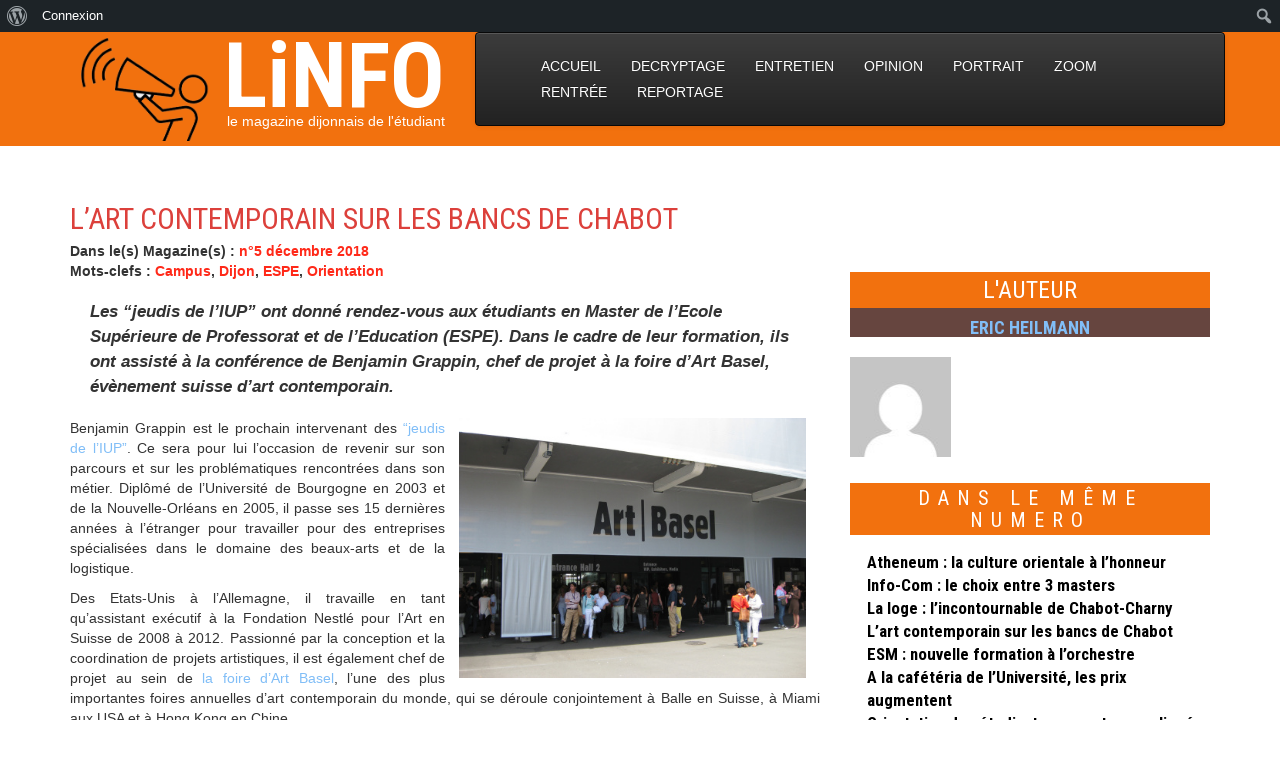

--- FILE ---
content_type: text/html; charset=UTF-8
request_url: https://linfo.u-bourgogne.fr/2018/12/lart-contemporain-sur-les-bancs-de-chabot/
body_size: 10493
content:
<!DOCTYPE html>
<html lang="fr-FR">
  <head>
    <meta charset="UTF-8">
    <meta http-equiv="X-UA-Compatible" content="IE=edge">
    <meta name="viewport" content="width=device-width, initial-scale=1">
    <link rel="profile" href="http://gmpg.org/xfn/11">
    <link rel="pingback" href="https://linfo.u-bourgogne.fr/xmlrpc.php">
    <title>L’art contemporain sur les bancs de Chabot | LiNFO</title>
<meta name='robots' content='max-image-preview:large' />
<link rel='dns-prefetch' href='//fonts.googleapis.com' />
<link rel='dns-prefetch' href='//s.w.org' />
<link rel="alternate" type="application/rss+xml" title="LiNFO &raquo; Flux" href="https://linfo.u-bourgogne.fr/feed/" />
<link rel="alternate" type="application/rss+xml" title="LiNFO &raquo; Flux des commentaires" href="https://linfo.u-bourgogne.fr/comments/feed/" />
<link rel="alternate" type="application/rss+xml" title="LiNFO &raquo; L’art contemporain sur les bancs de Chabot Flux des commentaires" href="https://linfo.u-bourgogne.fr/2018/12/lart-contemporain-sur-les-bancs-de-chabot/feed/" />
<script type="text/javascript">
window._wpemojiSettings = {"baseUrl":"https:\/\/s.w.org\/images\/core\/emoji\/14.0.0\/72x72\/","ext":".png","svgUrl":"https:\/\/s.w.org\/images\/core\/emoji\/14.0.0\/svg\/","svgExt":".svg","source":{"concatemoji":"https:\/\/linfo.u-bourgogne.fr\/wp-includes\/js\/wp-emoji-release.min.js?ver=6.0.2"}};
/*! This file is auto-generated */
!function(e,a,t){var n,r,o,i=a.createElement("canvas"),p=i.getContext&&i.getContext("2d");function s(e,t){var a=String.fromCharCode,e=(p.clearRect(0,0,i.width,i.height),p.fillText(a.apply(this,e),0,0),i.toDataURL());return p.clearRect(0,0,i.width,i.height),p.fillText(a.apply(this,t),0,0),e===i.toDataURL()}function c(e){var t=a.createElement("script");t.src=e,t.defer=t.type="text/javascript",a.getElementsByTagName("head")[0].appendChild(t)}for(o=Array("flag","emoji"),t.supports={everything:!0,everythingExceptFlag:!0},r=0;r<o.length;r++)t.supports[o[r]]=function(e){if(!p||!p.fillText)return!1;switch(p.textBaseline="top",p.font="600 32px Arial",e){case"flag":return s([127987,65039,8205,9895,65039],[127987,65039,8203,9895,65039])?!1:!s([55356,56826,55356,56819],[55356,56826,8203,55356,56819])&&!s([55356,57332,56128,56423,56128,56418,56128,56421,56128,56430,56128,56423,56128,56447],[55356,57332,8203,56128,56423,8203,56128,56418,8203,56128,56421,8203,56128,56430,8203,56128,56423,8203,56128,56447]);case"emoji":return!s([129777,127995,8205,129778,127999],[129777,127995,8203,129778,127999])}return!1}(o[r]),t.supports.everything=t.supports.everything&&t.supports[o[r]],"flag"!==o[r]&&(t.supports.everythingExceptFlag=t.supports.everythingExceptFlag&&t.supports[o[r]]);t.supports.everythingExceptFlag=t.supports.everythingExceptFlag&&!t.supports.flag,t.DOMReady=!1,t.readyCallback=function(){t.DOMReady=!0},t.supports.everything||(n=function(){t.readyCallback()},a.addEventListener?(a.addEventListener("DOMContentLoaded",n,!1),e.addEventListener("load",n,!1)):(e.attachEvent("onload",n),a.attachEvent("onreadystatechange",function(){"complete"===a.readyState&&t.readyCallback()})),(e=t.source||{}).concatemoji?c(e.concatemoji):e.wpemoji&&e.twemoji&&(c(e.twemoji),c(e.wpemoji)))}(window,document,window._wpemojiSettings);
</script>
<style type="text/css">
img.wp-smiley,
img.emoji {
	display: inline !important;
	border: none !important;
	box-shadow: none !important;
	height: 1em !important;
	width: 1em !important;
	margin: 0 0.07em !important;
	vertical-align: -0.1em !important;
	background: none !important;
	padding: 0 !important;
}
</style>
	<link rel='stylesheet' id='dashicons-css'  href='https://linfo.u-bourgogne.fr/wp-includes/css/dashicons.min.css?ver=6.0.2' type='text/css' media='all' />
<link rel='stylesheet' id='admin-bar-css'  href='https://linfo.u-bourgogne.fr/wp-includes/css/admin-bar.min.css?ver=6.0.2' type='text/css' media='all' />
<link rel='stylesheet' id='wp-block-library-css'  href='https://linfo.u-bourgogne.fr/wp-includes/css/dist/block-library/style.min.css?ver=6.0.2' type='text/css' media='all' />
<style id='wp-block-library-theme-inline-css' type='text/css'>
.wp-block-audio figcaption{color:#555;font-size:13px;text-align:center}.is-dark-theme .wp-block-audio figcaption{color:hsla(0,0%,100%,.65)}.wp-block-code{border:1px solid #ccc;border-radius:4px;font-family:Menlo,Consolas,monaco,monospace;padding:.8em 1em}.wp-block-embed figcaption{color:#555;font-size:13px;text-align:center}.is-dark-theme .wp-block-embed figcaption{color:hsla(0,0%,100%,.65)}.blocks-gallery-caption{color:#555;font-size:13px;text-align:center}.is-dark-theme .blocks-gallery-caption{color:hsla(0,0%,100%,.65)}.wp-block-image figcaption{color:#555;font-size:13px;text-align:center}.is-dark-theme .wp-block-image figcaption{color:hsla(0,0%,100%,.65)}.wp-block-pullquote{border-top:4px solid;border-bottom:4px solid;margin-bottom:1.75em;color:currentColor}.wp-block-pullquote__citation,.wp-block-pullquote cite,.wp-block-pullquote footer{color:currentColor;text-transform:uppercase;font-size:.8125em;font-style:normal}.wp-block-quote{border-left:.25em solid;margin:0 0 1.75em;padding-left:1em}.wp-block-quote cite,.wp-block-quote footer{color:currentColor;font-size:.8125em;position:relative;font-style:normal}.wp-block-quote.has-text-align-right{border-left:none;border-right:.25em solid;padding-left:0;padding-right:1em}.wp-block-quote.has-text-align-center{border:none;padding-left:0}.wp-block-quote.is-large,.wp-block-quote.is-style-large,.wp-block-quote.is-style-plain{border:none}.wp-block-search .wp-block-search__label{font-weight:700}:where(.wp-block-group.has-background){padding:1.25em 2.375em}.wp-block-separator.has-css-opacity{opacity:.4}.wp-block-separator{border:none;border-bottom:2px solid;margin-left:auto;margin-right:auto}.wp-block-separator.has-alpha-channel-opacity{opacity:1}.wp-block-separator:not(.is-style-wide):not(.is-style-dots){width:100px}.wp-block-separator.has-background:not(.is-style-dots){border-bottom:none;height:1px}.wp-block-separator.has-background:not(.is-style-wide):not(.is-style-dots){height:2px}.wp-block-table thead{border-bottom:3px solid}.wp-block-table tfoot{border-top:3px solid}.wp-block-table td,.wp-block-table th{padding:.5em;border:1px solid;word-break:normal}.wp-block-table figcaption{color:#555;font-size:13px;text-align:center}.is-dark-theme .wp-block-table figcaption{color:hsla(0,0%,100%,.65)}.wp-block-video figcaption{color:#555;font-size:13px;text-align:center}.is-dark-theme .wp-block-video figcaption{color:hsla(0,0%,100%,.65)}.wp-block-template-part.has-background{padding:1.25em 2.375em;margin-top:0;margin-bottom:0}
</style>
<link rel='stylesheet' id='bp-login-form-block-css'  href='https://linfo.u-bourgogne.fr/wp-content/plugins/buddypress/bp-core/css/blocks/login-form.min.css?ver=11.4.0' type='text/css' media='all' />
<link rel='stylesheet' id='bp-member-block-css'  href='https://linfo.u-bourgogne.fr/wp-content/plugins/buddypress/bp-members/css/blocks/member.min.css?ver=11.4.0' type='text/css' media='all' />
<link rel='stylesheet' id='bp-members-block-css'  href='https://linfo.u-bourgogne.fr/wp-content/plugins/buddypress/bp-members/css/blocks/members.min.css?ver=11.4.0' type='text/css' media='all' />
<link rel='stylesheet' id='bp-dynamic-members-block-css'  href='https://linfo.u-bourgogne.fr/wp-content/plugins/buddypress/bp-members/css/blocks/dynamic-members.min.css?ver=11.4.0' type='text/css' media='all' />
<link rel='stylesheet' id='bp-latest-activities-block-css'  href='https://linfo.u-bourgogne.fr/wp-content/plugins/buddypress/bp-activity/css/blocks/latest-activities.min.css?ver=11.4.0' type='text/css' media='all' />
<style id='global-styles-inline-css' type='text/css'>
body{--wp--preset--color--black: #000000;--wp--preset--color--cyan-bluish-gray: #abb8c3;--wp--preset--color--white: #ffffff;--wp--preset--color--pale-pink: #f78da7;--wp--preset--color--vivid-red: #cf2e2e;--wp--preset--color--luminous-vivid-orange: #ff6900;--wp--preset--color--luminous-vivid-amber: #fcb900;--wp--preset--color--light-green-cyan: #7bdcb5;--wp--preset--color--vivid-green-cyan: #00d084;--wp--preset--color--pale-cyan-blue: #8ed1fc;--wp--preset--color--vivid-cyan-blue: #0693e3;--wp--preset--color--vivid-purple: #9b51e0;--wp--preset--gradient--vivid-cyan-blue-to-vivid-purple: linear-gradient(135deg,rgba(6,147,227,1) 0%,rgb(155,81,224) 100%);--wp--preset--gradient--light-green-cyan-to-vivid-green-cyan: linear-gradient(135deg,rgb(122,220,180) 0%,rgb(0,208,130) 100%);--wp--preset--gradient--luminous-vivid-amber-to-luminous-vivid-orange: linear-gradient(135deg,rgba(252,185,0,1) 0%,rgba(255,105,0,1) 100%);--wp--preset--gradient--luminous-vivid-orange-to-vivid-red: linear-gradient(135deg,rgba(255,105,0,1) 0%,rgb(207,46,46) 100%);--wp--preset--gradient--very-light-gray-to-cyan-bluish-gray: linear-gradient(135deg,rgb(238,238,238) 0%,rgb(169,184,195) 100%);--wp--preset--gradient--cool-to-warm-spectrum: linear-gradient(135deg,rgb(74,234,220) 0%,rgb(151,120,209) 20%,rgb(207,42,186) 40%,rgb(238,44,130) 60%,rgb(251,105,98) 80%,rgb(254,248,76) 100%);--wp--preset--gradient--blush-light-purple: linear-gradient(135deg,rgb(255,206,236) 0%,rgb(152,150,240) 100%);--wp--preset--gradient--blush-bordeaux: linear-gradient(135deg,rgb(254,205,165) 0%,rgb(254,45,45) 50%,rgb(107,0,62) 100%);--wp--preset--gradient--luminous-dusk: linear-gradient(135deg,rgb(255,203,112) 0%,rgb(199,81,192) 50%,rgb(65,88,208) 100%);--wp--preset--gradient--pale-ocean: linear-gradient(135deg,rgb(255,245,203) 0%,rgb(182,227,212) 50%,rgb(51,167,181) 100%);--wp--preset--gradient--electric-grass: linear-gradient(135deg,rgb(202,248,128) 0%,rgb(113,206,126) 100%);--wp--preset--gradient--midnight: linear-gradient(135deg,rgb(2,3,129) 0%,rgb(40,116,252) 100%);--wp--preset--duotone--dark-grayscale: url('#wp-duotone-dark-grayscale');--wp--preset--duotone--grayscale: url('#wp-duotone-grayscale');--wp--preset--duotone--purple-yellow: url('#wp-duotone-purple-yellow');--wp--preset--duotone--blue-red: url('#wp-duotone-blue-red');--wp--preset--duotone--midnight: url('#wp-duotone-midnight');--wp--preset--duotone--magenta-yellow: url('#wp-duotone-magenta-yellow');--wp--preset--duotone--purple-green: url('#wp-duotone-purple-green');--wp--preset--duotone--blue-orange: url('#wp-duotone-blue-orange');--wp--preset--font-size--small: 13px;--wp--preset--font-size--medium: 20px;--wp--preset--font-size--large: 36px;--wp--preset--font-size--x-large: 42px;}.has-black-color{color: var(--wp--preset--color--black) !important;}.has-cyan-bluish-gray-color{color: var(--wp--preset--color--cyan-bluish-gray) !important;}.has-white-color{color: var(--wp--preset--color--white) !important;}.has-pale-pink-color{color: var(--wp--preset--color--pale-pink) !important;}.has-vivid-red-color{color: var(--wp--preset--color--vivid-red) !important;}.has-luminous-vivid-orange-color{color: var(--wp--preset--color--luminous-vivid-orange) !important;}.has-luminous-vivid-amber-color{color: var(--wp--preset--color--luminous-vivid-amber) !important;}.has-light-green-cyan-color{color: var(--wp--preset--color--light-green-cyan) !important;}.has-vivid-green-cyan-color{color: var(--wp--preset--color--vivid-green-cyan) !important;}.has-pale-cyan-blue-color{color: var(--wp--preset--color--pale-cyan-blue) !important;}.has-vivid-cyan-blue-color{color: var(--wp--preset--color--vivid-cyan-blue) !important;}.has-vivid-purple-color{color: var(--wp--preset--color--vivid-purple) !important;}.has-black-background-color{background-color: var(--wp--preset--color--black) !important;}.has-cyan-bluish-gray-background-color{background-color: var(--wp--preset--color--cyan-bluish-gray) !important;}.has-white-background-color{background-color: var(--wp--preset--color--white) !important;}.has-pale-pink-background-color{background-color: var(--wp--preset--color--pale-pink) !important;}.has-vivid-red-background-color{background-color: var(--wp--preset--color--vivid-red) !important;}.has-luminous-vivid-orange-background-color{background-color: var(--wp--preset--color--luminous-vivid-orange) !important;}.has-luminous-vivid-amber-background-color{background-color: var(--wp--preset--color--luminous-vivid-amber) !important;}.has-light-green-cyan-background-color{background-color: var(--wp--preset--color--light-green-cyan) !important;}.has-vivid-green-cyan-background-color{background-color: var(--wp--preset--color--vivid-green-cyan) !important;}.has-pale-cyan-blue-background-color{background-color: var(--wp--preset--color--pale-cyan-blue) !important;}.has-vivid-cyan-blue-background-color{background-color: var(--wp--preset--color--vivid-cyan-blue) !important;}.has-vivid-purple-background-color{background-color: var(--wp--preset--color--vivid-purple) !important;}.has-black-border-color{border-color: var(--wp--preset--color--black) !important;}.has-cyan-bluish-gray-border-color{border-color: var(--wp--preset--color--cyan-bluish-gray) !important;}.has-white-border-color{border-color: var(--wp--preset--color--white) !important;}.has-pale-pink-border-color{border-color: var(--wp--preset--color--pale-pink) !important;}.has-vivid-red-border-color{border-color: var(--wp--preset--color--vivid-red) !important;}.has-luminous-vivid-orange-border-color{border-color: var(--wp--preset--color--luminous-vivid-orange) !important;}.has-luminous-vivid-amber-border-color{border-color: var(--wp--preset--color--luminous-vivid-amber) !important;}.has-light-green-cyan-border-color{border-color: var(--wp--preset--color--light-green-cyan) !important;}.has-vivid-green-cyan-border-color{border-color: var(--wp--preset--color--vivid-green-cyan) !important;}.has-pale-cyan-blue-border-color{border-color: var(--wp--preset--color--pale-cyan-blue) !important;}.has-vivid-cyan-blue-border-color{border-color: var(--wp--preset--color--vivid-cyan-blue) !important;}.has-vivid-purple-border-color{border-color: var(--wp--preset--color--vivid-purple) !important;}.has-vivid-cyan-blue-to-vivid-purple-gradient-background{background: var(--wp--preset--gradient--vivid-cyan-blue-to-vivid-purple) !important;}.has-light-green-cyan-to-vivid-green-cyan-gradient-background{background: var(--wp--preset--gradient--light-green-cyan-to-vivid-green-cyan) !important;}.has-luminous-vivid-amber-to-luminous-vivid-orange-gradient-background{background: var(--wp--preset--gradient--luminous-vivid-amber-to-luminous-vivid-orange) !important;}.has-luminous-vivid-orange-to-vivid-red-gradient-background{background: var(--wp--preset--gradient--luminous-vivid-orange-to-vivid-red) !important;}.has-very-light-gray-to-cyan-bluish-gray-gradient-background{background: var(--wp--preset--gradient--very-light-gray-to-cyan-bluish-gray) !important;}.has-cool-to-warm-spectrum-gradient-background{background: var(--wp--preset--gradient--cool-to-warm-spectrum) !important;}.has-blush-light-purple-gradient-background{background: var(--wp--preset--gradient--blush-light-purple) !important;}.has-blush-bordeaux-gradient-background{background: var(--wp--preset--gradient--blush-bordeaux) !important;}.has-luminous-dusk-gradient-background{background: var(--wp--preset--gradient--luminous-dusk) !important;}.has-pale-ocean-gradient-background{background: var(--wp--preset--gradient--pale-ocean) !important;}.has-electric-grass-gradient-background{background: var(--wp--preset--gradient--electric-grass) !important;}.has-midnight-gradient-background{background: var(--wp--preset--gradient--midnight) !important;}.has-small-font-size{font-size: var(--wp--preset--font-size--small) !important;}.has-medium-font-size{font-size: var(--wp--preset--font-size--medium) !important;}.has-large-font-size{font-size: var(--wp--preset--font-size--large) !important;}.has-x-large-font-size{font-size: var(--wp--preset--font-size--x-large) !important;}
</style>
<link rel='stylesheet' id='modalcss-css'  href='https://linfo.u-bourgogne.fr/wp-content/plugins/bootstrap-modals/css/bootstrap.css?ver=3.3.7' type='text/css' media='all' />
<link rel='stylesheet' id='bp-admin-bar-css'  href='https://linfo.u-bourgogne.fr/wp-content/plugins/buddypress/bp-core/css/admin-bar.min.css?ver=11.4.0' type='text/css' media='all' />
<link rel='stylesheet' id='bp-legacy-css-css'  href='https://linfo.u-bourgogne.fr/wp-content/plugins/buddypress/bp-templates/bp-legacy/css/buddypress.min.css?ver=11.4.0' type='text/css' media='screen' />
<link rel='stylesheet' id='contact-form-7-css'  href='https://linfo.u-bourgogne.fr/wp-content/plugins/contact-form-7/includes/css/styles.css?ver=5.6.2' type='text/css' media='all' />
<link rel='stylesheet' id='bootstrap-basic-css'  href='https://linfo.u-bourgogne.fr/wp-content/themes/bootstrap-basic/style.css?ver=6.0.2' type='text/css' media='all' />
<link rel='stylesheet' id='worldwidechild-css'  href='https://linfo.u-bourgogne.fr/wp-content/themes/worldwidechild/style.css?ver=6.0.2' type='text/css' media='all' />
<link rel='stylesheet' id='Roboto-Condensed-css'  href='https://fonts.googleapis.com/css?family=Roboto+Condensed%3A300%2C400%2C700&#038;ver=6.0.2' type='text/css' media='all' />
<link rel='stylesheet' id='bootstrap-style-css'  href='https://linfo.u-bourgogne.fr/wp-content/themes/bootstrap-basic/css/bootstrap.min.css?ver=3.4.1' type='text/css' media='all' />
<link rel='stylesheet' id='bootstrap-theme-style-css'  href='https://linfo.u-bourgogne.fr/wp-content/themes/bootstrap-basic/css/bootstrap-theme.min.css?ver=3.4.1' type='text/css' media='all' />
<link rel='stylesheet' id='fontawesome-style-css'  href='https://linfo.u-bourgogne.fr/wp-content/themes/bootstrap-basic/css/font-awesome.min.css?ver=4.7.0' type='text/css' media='all' />
<link rel='stylesheet' id='main-style-css'  href='https://linfo.u-bourgogne.fr/wp-content/themes/bootstrap-basic/css/main.css?ver=0.1.0' type='text/css' media='all' />
<link rel='stylesheet' id='bootstrap-basic-style-css'  href='https://linfo.u-bourgogne.fr/wp-content/themes/worldwidechild/style.css?ver=0.1.0' type='text/css' media='all' />
<link rel='stylesheet' id='wr-pb-font-icomoon-css'  href='https://linfo.u-bourgogne.fr/wp-content/plugins/wr-pagebuilder/assets/3rd-party/font-icomoon/css/icomoon.css' type='text/css' media='all' />
<link rel='stylesheet' id='wr-pb-bootstrap-css'  href='https://linfo.u-bourgogne.fr/wp-content/plugins/wr-pagebuilder/assets/3rd-party/bootstrap3/css/bootstrap_frontend.min.css?ver=3.0.2' type='text/css' media='all' />
<link rel='stylesheet' id='wr-pb-joomlashine-frontend-css'  href='https://linfo.u-bourgogne.fr/wp-content/plugins/wr-pagebuilder/assets/woorockets/css/jsn-gui-frontend.css' type='text/css' media='all' />
<link rel='stylesheet' id='wr-pb-frontend-css'  href='https://linfo.u-bourgogne.fr/wp-content/plugins/wr-pagebuilder/assets/woorockets/css/front_end.css?ver=1.0.0' type='text/css' media='all' />
<link rel='stylesheet' id='wr-pb-frontend-responsive-css'  href='https://linfo.u-bourgogne.fr/wp-content/plugins/wr-pagebuilder/assets/woorockets/css/front_end_responsive.css?ver=1.0.0' type='text/css' media='all' />
<script type='text/javascript' src='https://linfo.u-bourgogne.fr/wp-includes/js/jquery/jquery.min.js?ver=3.6.0' id='jquery-core-js'></script>
<script type='text/javascript' src='https://linfo.u-bourgogne.fr/wp-includes/js/jquery/jquery-migrate.min.js?ver=3.3.2' id='jquery-migrate-js'></script>
<script type='text/javascript' id='bp-confirm-js-extra'>
/* <![CDATA[ */
var BP_Confirm = {"are_you_sure":"Confirmez-vous\u00a0?"};
/* ]]> */
</script>
<script type='text/javascript' src='https://linfo.u-bourgogne.fr/wp-content/plugins/buddypress/bp-core/js/confirm.min.js?ver=11.4.0' id='bp-confirm-js'></script>
<script type='text/javascript' src='https://linfo.u-bourgogne.fr/wp-content/plugins/buddypress/bp-core/js/widget-members.min.js?ver=11.4.0' id='bp-widget-members-js'></script>
<script type='text/javascript' src='https://linfo.u-bourgogne.fr/wp-content/plugins/buddypress/bp-core/js/jquery-query.min.js?ver=11.4.0' id='bp-jquery-query-js'></script>
<script type='text/javascript' src='https://linfo.u-bourgogne.fr/wp-content/plugins/buddypress/bp-core/js/vendor/jquery-cookie.min.js?ver=11.4.0' id='bp-jquery-cookie-js'></script>
<script type='text/javascript' src='https://linfo.u-bourgogne.fr/wp-content/plugins/buddypress/bp-core/js/vendor/jquery-scroll-to.min.js?ver=11.4.0' id='bp-jquery-scroll-to-js'></script>
<script type='text/javascript' id='bp-legacy-js-js-extra'>
/* <![CDATA[ */
var BP_DTheme = {"accepted":"Accept\u00e9","close":"Fermer","comments":"commentaires","leave_group_confirm":"Voulez-vous vraiment quitter ce groupe\u00a0?","mark_as_fav":"Mettre en favori","my_favs":"Mes Favoris","rejected":"Rejet\u00e9","remove_fav":"Supprimer le favori","show_all":"Tout afficher","show_all_comments":"Afficher tous les commentaires de cette discussion","show_x_comments":"Afficher tous les commentaires (%d)","unsaved_changes":"Votre profil contient une ou plusieurs informations non sauvegard\u00e9es. Si vous quittez cette page sans les enregistrer, ellles seront perdues.","view":"Afficher","store_filter_settings":""};
/* ]]> */
</script>
<script type='text/javascript' src='https://linfo.u-bourgogne.fr/wp-content/plugins/buddypress/bp-templates/bp-legacy/js/buddypress.min.js?ver=11.4.0' id='bp-legacy-js-js'></script>
<link rel="https://api.w.org/" href="https://linfo.u-bourgogne.fr/wp-json/" /><link rel="alternate" type="application/json" href="https://linfo.u-bourgogne.fr/wp-json/wp/v2/posts/1363" /><link rel="EditURI" type="application/rsd+xml" title="RSD" href="https://linfo.u-bourgogne.fr/xmlrpc.php?rsd" />
<link rel="wlwmanifest" type="application/wlwmanifest+xml" href="https://linfo.u-bourgogne.fr/wp-includes/wlwmanifest.xml" /> 
<meta name="generator" content="WordPress 6.0.2" />
<link rel="canonical" href="https://linfo.u-bourgogne.fr/2018/12/lart-contemporain-sur-les-bancs-de-chabot/" />
<link rel='shortlink' href='https://linfo.u-bourgogne.fr/?p=1363' />
<link rel="alternate" type="application/json+oembed" href="https://linfo.u-bourgogne.fr/wp-json/oembed/1.0/embed?url=https%3A%2F%2Flinfo.u-bourgogne.fr%2F2018%2F12%2Flart-contemporain-sur-les-bancs-de-chabot%2F" />
<link rel="alternate" type="text/xml+oembed" href="https://linfo.u-bourgogne.fr/wp-json/oembed/1.0/embed?url=https%3A%2F%2Flinfo.u-bourgogne.fr%2F2018%2F12%2Flart-contemporain-sur-les-bancs-de-chabot%2F&#038;format=xml" />

	<script type="text/javascript">var ajaxurl = 'https://linfo.u-bourgogne.fr/wp-admin/admin-ajax.php';</script>

        	<style type="text/css"> 
        	
					/* Nouveau */
					.header .col-md-4 {background-image:url('https://linfo.u-bourgogne.fr/wp-content/uploads/2017/04/cropped-test-crieur-1.png')}

					header, .navbar-inverse .navbar-nav > .active > a, .navbar-inverse .navbar-nav > .active > a:hover, .navbar-inverse .navbar-nav > .active > a:focus {background-color:#f2710e;}

					a, a:active, .navbar-inverse .navbar-nav > li > a {color:#FFF!important;}

					a:hover, .navbar-inverse .navbar-nav > .active > a, .navbar-inverse .navbar-nav > .active > a:hover, .navbar-inverse .navbar-nav > .active > a:focus, #navigation-top a:hover, .navbar-inverse .navbar-nav > li > a:hover, .sommaire a:hover, .encart-news h3 a:hover, .encart-news:hover h3 a, .encart-news:hover a.readmore, .arch-encart h3>a:hover {
						color:#f2710e !important;}

                                    


					.sommaire h3, .photo_du_mois h3, .edito h3, .auteur h3, h2.publications, .pagination a, ul.sub-menu, .article aside h3  {background-color:#f2710e !important;}

					footer {background-color:#f2710e !important;}
					
			</style> 
<style type="text/css">.recentcomments a{display:inline !important;padding:0 !important;margin:0 !important;}</style><style type="text/css" media="print">#wpadminbar { display:none; }</style>
	<style type="text/css" media="screen">
	html { margin-top: 32px !important; }
	@media screen and ( max-width: 782px ) {
		html { margin-top: 46px !important; }
	}
</style>
	<style id='wr-pb-custom-1363-css'>

</style>

  </head>
<body class="bp-legacy post-template-default single single-post postid-1363 single-format-standard admin-bar no-customize-support wp-custom-logo wp-embed-responsive no-js">
  <header>
    <div class="container">
      <div class="header innerheader" >
        <div class="container">
          <div class="row">
            <div class="col-md-4">
              <div class="logo">
                                  <h1><a href="https://linfo.u-bourgogne.fr/" rel="home">LiNFO</a></h1>
                                <p>le magazine dijonnais de l&#039;étudiant </p>
              </div>                         
            </div>
            <div class="col-md-8">
              <nav class="navbar navbar-default navbar-inverse  pull-right" role="navigation"> 
                <div class="container-fluid"> 
                  <div class="navbar-header"> 
                    <button type="button" class="navbar-toggle" data-toggle="collapse" data-target="#navigation-top"> 
                      <span class="sr-only">Toggle navigation</span><span class="icon-bar"></span>
                      <span class="icon-bar"></span> 
                      <span class="icon-bar"></span> 
                    </button>                                     
                    <a class="navbar-brand" href="#">Menu</a> 
                  </div>                                 
                  <div class="collapse navbar-collapse" id="navigation-top">
                    <ul id="menu-menu-1" class="nav navbar-nav"><li id="menu-item-87" class="menu-item menu-item-type-custom menu-item-object-custom menu-item-home menu-item-87"><a href="http://linfo.u-bourgogne.fr/">ACCUEIL</a></li>
<li id="menu-item-156" class="menu-item menu-item-type-taxonomy menu-item-object-category menu-item-156"><a href="https://linfo.u-bourgogne.fr/category/decryptage/">DECRYPTAGE</a></li>
<li id="menu-item-91" class="menu-item menu-item-type-taxonomy menu-item-object-category menu-item-91"><a href="https://linfo.u-bourgogne.fr/category/entretien/">ENTRETIEN</a></li>
<li id="menu-item-120" class="menu-item menu-item-type-taxonomy menu-item-object-category menu-item-120"><a href="https://linfo.u-bourgogne.fr/category/opinion/">OPINION</a></li>
<li id="menu-item-93" class="menu-item menu-item-type-taxonomy menu-item-object-category menu-item-93"><a href="https://linfo.u-bourgogne.fr/category/portrait/">PORTRAIT</a></li>
<li id="menu-item-92" class="menu-item menu-item-type-taxonomy menu-item-object-category current-post-ancestor current-menu-parent current-post-parent menu-item-92"><a href="https://linfo.u-bourgogne.fr/category/zoom/">ZOOM</a></li>
<li id="menu-item-2958" class="menu-item menu-item-type-taxonomy menu-item-object-category menu-item-2958"><a href="https://linfo.u-bourgogne.fr/category/rentree/">RENTRÉE</a></li>
<li id="menu-item-2959" class="menu-item menu-item-type-taxonomy menu-item-object-category menu-item-2959"><a href="https://linfo.u-bourgogne.fr/category/reportage/">REPORTAGE</a></li>
</ul> 
                  </div>         
                </div>                             
              </nav>                         
            </div>
          </div>
    </div>
  </header>
  <div class="container">        <article class="article">
            <div class="row">
                <div class="col-md-8">
                    <div class="article">
                        <h2>L’art contemporain sur les bancs de Chabot</h2>
                        <p class="magazine">Dans le(s) Magazine(s) : <a href="https://linfo.u-bourgogne.fr/?magazine=la-rentree-sur-le-campus" rel="tag">n°5 décembre 2018</a> <br/> Mots-clefs : <a href="https://linfo.u-bourgogne.fr/tag/campus/" rel="tag">Campus</a>, <a href="https://linfo.u-bourgogne.fr/tag/dijon/" rel="tag">Dijon</a>, <a href="https://linfo.u-bourgogne.fr/tag/espe/" rel="tag">ESPE</a>, <a href="https://linfo.u-bourgogne.fr/tag/orientation/" rel="tag">Orientation</a></p>
                        <div class="chapeau">
                            <p>Les “jeudis de l’IUP” ont donné rendez-vous aux étudiants en Master de l&rsquo;Ecole Supérieure de Professorat et de l&rsquo;Education (ESPE). Dans le cadre de leur formation, ils ont assisté à la conférence de Benjamin Grappin, chef de projet à la foire d’Art Basel, évènement suisse d&rsquo;art contemporain.</p>
                        </div>
                    </div>
                    <div class="content">
                    <img src="https://linfo.u-bourgogne.fr/wp-content/uploads/2018/12/3629850720_230aa99faf_b-Copie.jpg" /class="img-responsive" alt="" style="float:right" srcset="https://linfo.u-bourgogne.fr/wp-content/uploads/2018/12/3629850720_230aa99faf_b-Copie.jpg 450w, https://linfo.u-bourgogne.fr/wp-content/uploads/2018/12/3629850720_230aa99faf_b-Copie-300x225.jpg 300w, https://linfo.u-bourgogne.fr/wp-content/uploads/2018/12/3629850720_230aa99faf_b-Copie-400x300.jpg 400w" sizes="(max-width: 450px) 100vw, 450px" />                        <p>Benjamin Grappin est le prochain intervenant des <a href="http://espe.u-bourgogne.fr/departements/institut-denis-diderot/les-jeudis-de-l-iup.html" target="_blank" rel="noopener">“jeudis de l’IUP”</a>. Ce sera pour lui l’occasion de revenir sur son parcours et sur les problématiques rencontrées dans son métier. Diplômé de l’Université de Bourgogne en 2003 et de la Nouvelle-Orléans en 2005, il passe ses 15 dernières années à l’étranger pour travailler pour des entreprises spécialisées dans le domaine des beaux-arts et de la logistique.</p>
<p>Des Etats-Unis à l’Allemagne, il travaille en tant qu’assistant exécutif à la Fondation Nestlé pour l’Art en Suisse de 2008 à 2012. Passionné par la conception et la coordination de projets artistiques, il est également chef de projet au sein de <a href="https://www.artbasel.com/" target="_blank" rel="noopener">la foire d’Art Basel</a>, l&rsquo;une des plus importantes foires annuelles d&rsquo;art contemporain du monde, qui se déroule conjointement à Balle en Suisse, à Miami aux USA et à Hong Kong en Chine.</p>
<p><strong>Les “jeudis de l’IUP”, qu’est-ce que c’est ?</strong></p>
<p>Intégrés dans la formation de l’ESPE depuis 2002, les “jeudis de l’IUP” offrent aux étudiants de cette filière l’occasion de rencontrer des professionnels qui leur présentent leur structure culturelle et leur parcours. L’objectif ? Apporter aux étudiants un éclairage sur la politique culturelle de la ville, de la région et la politique nationale.</p>
<blockquote><p>« C&rsquo;est un véritable outil pédagogique qui donne à nos étudiants la possibilité d’échanger avec des professionnels » assure le secrétariat du pôle ESPE.</p></blockquote>
<p>Les intervenants sont variés et proviennent d&rsquo;entreprises locales telles que “La Vapeur”, l’Opéra, des associations voire même d’anciens étudiants, intervenus au cours des dernières années. Trois interventions sont proposées ce semestre. Lors des deux premiers séminaires professionnels, les étudiants ont accueilli Gérard Ferriere, directeur du Jardin des Sciences de Dijon et Alexandra Mercier, responsable des relations publiques de l’ARC, lieu de production artistique.</p>
<p>Anaïs Aichi, Ronay Beraboukh, Charline Granet, Margaux Creuseveau, Marie Verpillot</p>
<p>Crédit Photo : Achim Hepp. Licence Créativ Commons &#8211; https://creativecommons.org/licenses/by-sa/2.0/legalcode &#8211; Pas de modification de l&rsquo;original.</p>
                    </div>                         
                </div>
                <div class="col-md-4">
                    <aside>
                        <div class="auteur">
                            <h3>L'auteur</h3>
                            <h4><a href="https://linfo.u-bourgogne.fr/author/eheilmann/" title="Articles par Eric Heilmann" rel="author">Eric Heilmann</a></h4>
                            <img alt='' src='//www.gravatar.com/avatar/07e97acfcd87fbb2f888f67cd2d370df?s=100&#038;r=g&#038;d=mm' srcset='//www.gravatar.com/avatar/07e97acfcd87fbb2f888f67cd2d370df?s=100&#038;r=g&#038;d=mm 2x' class='avatar avatar-100 photo' height='100' width='100' loading='lazy'/>                            <p></p>                        </div>
                        <hr class="clear" />
                        <div class="sommaire">
                            <h3>dans le même numero</h3>
                                                                <ul> 
                                                                            <li>
                                            <a href="https://linfo.u-bourgogne.fr/2018/12/atheneum-la-culture-orientale-a-lhonneur/" title="Atheneum : la culture orientale à l’honneur">Atheneum : la culture orientale à l’honneur</a>
                                        </li>
                                                                            <li>
                                            <a href="https://linfo.u-bourgogne.fr/2018/12/master-info-com-des-nouveautes-dans-le-cursus/" title="Info-Com : le choix entre 3 masters">Info-Com : le choix entre 3 masters</a>
                                        </li>
                                                                            <li>
                                            <a href="https://linfo.u-bourgogne.fr/2018/12/la-loge-lincontournable-de-chabot-charny/" title="La loge : l’incontournable de Chabot-Charny">La loge : l’incontournable de Chabot-Charny</a>
                                        </li>
                                                                            <li>
                                            <a href="https://linfo.u-bourgogne.fr/2018/12/lart-contemporain-sur-les-bancs-de-chabot/" title="L’art contemporain sur les bancs de Chabot">L’art contemporain sur les bancs de Chabot</a>
                                        </li>
                                                                            <li>
                                            <a href="https://linfo.u-bourgogne.fr/2018/12/une-nouvelle-formation-a-lesm/" title="ESM : nouvelle formation à l&rsquo;orchestre">ESM : nouvelle formation à l&rsquo;orchestre</a>
                                        </li>
                                                                            <li>
                                            <a href="https://linfo.u-bourgogne.fr/2018/12/a-la-cafeteria-de-lub-les-prix-augmentent/" title="A la cafétéria de l&rsquo;Université, les prix augmentent">A la cafétéria de l&rsquo;Université, les prix augmentent</a>
                                        </li>
                                                                            <li>
                                            <a href="https://linfo.u-bourgogne.fr/2018/12/lorientation-compliquee-pour-les-etudiants/" title="Orientation des étudiants : ça reste compliqué">Orientation des étudiants : ça reste compliqué</a>
                                        </li>
                                                                            <li>
                                            <a href="https://linfo.u-bourgogne.fr/2018/12/reprise-des-campus-midi-sur-radio-dijon-campus/" title="Reprise des “campus midi’ sur Radio Campus">Reprise des “campus midi’ sur Radio Campus</a>
                                        </li>
                                                                            <li>
                                            <a href="https://linfo.u-bourgogne.fr/2018/12/atheneum-un-lieu-meconnu-des-etudiants/" title="Atheneum, un lieu méconnu des étudiants">Atheneum, un lieu méconnu des étudiants</a>
                                        </li>
                                                                            <li>
                                            <a href="https://linfo.u-bourgogne.fr/2018/12/pourquoi-se-rendre-a-la-bibliotheque-de-chabot-charny/" title="Bibliothèque de Chabot-Charny : tranquillité et plages horaire">Bibliothèque de Chabot-Charny : tranquillité et plages horaire</a>
                                        </li>
                                                                            <li>
                                            <a href="https://linfo.u-bourgogne.fr/2018/12/colloque-sur-les-archives-viticoles-a-la-maison-de-lhomme/" title="Les archives viticoles à la Maison de l&rsquo;Homme">Les archives viticoles à la Maison de l&rsquo;Homme</a>
                                        </li>
                                                                            <li>
                                            <a href="https://linfo.u-bourgogne.fr/2018/03/flexis-veges-vegans-proteines/" title="Flexis, végés, vegans&#8230;">Flexis, végés, vegans&#8230;</a>
                                        </li>
                                                                    </ul>
                            
                        </div>
                    </aside>                         
                </div>
            </div>
        </article>
        </div>
            <footer>
            <div class="container">
                <div class="row">
                  <div class="col-md-4">
                                      <h3>Le magazine</h3>
                                                 <p>A l&#039;uB, le département infocom organise des formations, en licence et master, qui préparent aux métiers de l&#039;information et de la communication. Les étudiants y explorent les écritures médiatiques actuelles. Le magazine &lt;LiNFO&gt; est conçu pour partager le fruit de leurs travaux. Directeur de la publication : Eric Heilmann</p>
			    
                  </div><!--end .widget-column-1-->                  
                  <div class="col-md-4">
                  <div class="widget widget_meta"><h3>Connexion</h3>
		<ul>
						<li><a href="https://linfo.u-bourgogne.fr/wp-login.php">Connexion</a></li>
			<li><a href="https://linfo.u-bourgogne.fr/feed/">Flux des publications</a></li>
			<li><a href="https://linfo.u-bourgogne.fr/comments/feed/">Flux des commentaires</a></li>

			<li><a href="https://fr.wordpress.org/">Site de WordPress-FR</a></li>
		</ul>

		</div>                  </div><!--end .widget-column-2-->     
                  <div class="col-md-4">
                                        <h3>Informations/Contact</h3>
			     
                    <div class="contactdetail">
                                            <p><i class="fa fa-map-marker"></i>UFR Lettres et Philosophie, Département InfoCom - 2 boulevard Gabriel - 21000 Dijon</p>
          
                                            <p><i class="fa fa-phone"></i>00(+33)3 80 39 56 06</p>
          
                                            <p><i class="fa fa-envelope"></i><a href="mailto:linfo@u-bourgogne.fr">linfo@u-bourgogne.fr</a></p>
           
                    </div><!-- end contactdetails-->
                    <hr class="clear" />
                    <div class="social-icons">
                                            <a title="facebook" class="fa fa-facebook" target="_blank" href="#facebook"></a> 
                              
                                            <a title="twitter" class="fa fa-twitter" target="_blank" href="#twitter"></a>
           
                    
                                            <a title="google-plus" class="fa fa-google-plus" target="_blank" href="#gplus"></a>
                              
                       
                      <a title="linkedin" class="fa fa-linkedin" target="_blank" href="#linkedin"></a>
                              </div><!-- end social icons-->
                  </div><!--end .widget-column-3-->
                  <hr class="clear" />
                </div>
              </div><!--end .container--> 
        
<!--        <div class="copyright-wrapper">
        	<div class="container">
            	<div class="copyright-txt">
				               		CC 2016.       
                               
       			 </div>
            </div>            
        </div> end .copyright-wrapper--> 
               
    </footer><!--end .footer-wrapper--> 
<script type='text/javascript' src='https://linfo.u-bourgogne.fr/wp-includes/js/hoverintent-js.min.js?ver=2.2.1' id='hoverintent-js-js'></script>
<script type='text/javascript' src='https://linfo.u-bourgogne.fr/wp-includes/js/admin-bar.min.js?ver=6.0.2' id='admin-bar-js'></script>
<script type='text/javascript' src='https://linfo.u-bourgogne.fr/wp-content/plugins/bootstrap-modals/js/bootstrap.min.js?ver=3.3.7' id='modaljs-js'></script>
<script type='text/javascript' src='https://linfo.u-bourgogne.fr/wp-includes/js/comment-reply.min.js?ver=6.0.2' id='comment-reply-js'></script>
<script type='text/javascript' src='https://linfo.u-bourgogne.fr/wp-includes/js/dist/vendor/regenerator-runtime.min.js?ver=0.13.9' id='regenerator-runtime-js'></script>
<script type='text/javascript' src='https://linfo.u-bourgogne.fr/wp-includes/js/dist/vendor/wp-polyfill.min.js?ver=3.15.0' id='wp-polyfill-js'></script>
<script type='text/javascript' id='contact-form-7-js-extra'>
/* <![CDATA[ */
var wpcf7 = {"api":{"root":"https:\/\/linfo.u-bourgogne.fr\/wp-json\/","namespace":"contact-form-7\/v1"}};
/* ]]> */
</script>
<script type='text/javascript' src='https://linfo.u-bourgogne.fr/wp-content/plugins/contact-form-7/includes/js/index.js?ver=5.6.2' id='contact-form-7-js'></script>
<script type='text/javascript' src='https://linfo.u-bourgogne.fr/wp-content/themes/bootstrap-basic/js/vendor/modernizr.min.js?ver=3.6.0-20190314' id='modernizr-script-js'></script>
<!--[if lt IE 9]>
<script type='text/javascript' src='https://linfo.u-bourgogne.fr/wp-content/themes/bootstrap-basic/js/vendor/respond.min.js?ver=1.4.2' id='respond-script-js'></script>
<![endif]-->
<!--[if lte IE 9]>
<script type='text/javascript' src='https://linfo.u-bourgogne.fr/wp-content/themes/bootstrap-basic/js/vendor/html5shiv.min.js?ver=3.7.3' id='html5-shiv-script-js'></script>
<![endif]-->
<script type='text/javascript' src='https://linfo.u-bourgogne.fr/wp-content/themes/bootstrap-basic/js/vendor/bootstrap.min.js?ver=3.4.1' id='bootstrap-script-js'></script>
<script type='text/javascript' src='https://linfo.u-bourgogne.fr/wp-content/themes/bootstrap-basic/js/main.js?ver=0.1.0' id='main-script-js'></script>
<script type='text/javascript' src='https://linfo.u-bourgogne.fr/wp-content/plugins/wr-pagebuilder/assets/3rd-party/bootstrap3/js/bootstrap_frontend.min.js?ver=3.0.2' id='wr-pb-bootstrap-js'></script>
<script type='text/javascript' src='https://linfo.u-bourgogne.fr/wp-content/plugins/wr-pagebuilder/assets/3rd-party/scrollreveal/scrollReveal.js?ver=0.1.2' id='wr-pb-scrollreveal-js'></script>
<script type='text/javascript' src='https://linfo.u-bourgogne.fr/wp-content/plugins/wr-pagebuilder/assets/3rd-party/stellar/stellar.js?ver=0.6.2' id='wr-pb-stellar-js'></script>
<script type="text/javascript">
(function($) {
	$(document).ready(function() {
$('#toplevel_page_wr-pb-about-us .wp-first-item').hide();

			var WR_Ig_RevealObjects  = null;
			var WR_Ig_StellarObjects = null;
			$(document).ready(function (){
				// Enable Appearing animations for elements
				if($('[data-scroll-reveal]').length) {
					if (!WR_Ig_RevealObjects) {
						WR_Ig_RevealObjects = new scrollReveal({
						        reset: true
						    });
					}
				}
				// Enable paralax for row container
				if($('[data-stellar-background-ratio]').length) {
					if (!WR_Ig_StellarObjects) {
						WR_Ig_StellarObjects = $.stellar({
					        horizontalScrolling: false,
					        verticalOffset: 40
					    });
					}
				}
			});
		
	});
})(jQuery);
</script>
		<div id="wpadminbar" class="nojq nojs">
							<a class="screen-reader-shortcut" href="#wp-toolbar" tabindex="1">Aller à la barre d’outils</a>
						<div class="quicklinks" id="wp-toolbar" role="navigation" aria-label="Barre d’outils">
				<ul id='wp-admin-bar-root-default' class="ab-top-menu"><li id='wp-admin-bar-wp-logo' class="menupop"><div class="ab-item ab-empty-item" tabindex="0" aria-haspopup="true"><span class="ab-icon" aria-hidden="true"></span><span class="screen-reader-text">À propos de WordPress</span></div><div class="ab-sub-wrapper"><ul id='wp-admin-bar-wp-logo-external' class="ab-sub-secondary ab-submenu"><li id='wp-admin-bar-wporg'><a class='ab-item' href='https://fr.wordpress.org/'>Site de WordPress-FR</a></li><li id='wp-admin-bar-documentation'><a class='ab-item' href='https://fr.wordpress.org/support/'>Documentation</a></li><li id='wp-admin-bar-support-forums'><a class='ab-item' href='https://wpfr.net/support'>Forums de support</a></li><li id='wp-admin-bar-feedback'><a class='ab-item' href='https://wordpress.org/support/forum/requests-and-feedback'>Vos retours</a></li></ul></div></li><li id='wp-admin-bar-bp-login'><a class='ab-item' href='https://linfo.u-bourgogne.fr/wp-login.php?redirect_to=https%3A%2F%2Flinfo.u-bourgogne.fr%2F2018%2F12%2Flart-contemporain-sur-les-bancs-de-chabot%2F'>Connexion</a></li></ul><ul id='wp-admin-bar-top-secondary' class="ab-top-secondary ab-top-menu"><li id='wp-admin-bar-search' class="admin-bar-search"><div class="ab-item ab-empty-item" tabindex="-1"><form action="https://linfo.u-bourgogne.fr/" method="get" id="adminbarsearch"><input class="adminbar-input" name="s" id="adminbar-search" type="text" value="" maxlength="150" /><label for="adminbar-search" class="screen-reader-text">Rechercher</label><input type="submit" class="adminbar-button" value="Rechercher" /></form></div></li></ul>			</div>
					</div>

		
</body>
</html>

--- FILE ---
content_type: text/css
request_url: https://linfo.u-bourgogne.fr/wp-content/themes/worldwidechild/style.css?ver=6.0.2
body_size: 2861
content:
	/*
 Theme Name:   Worldwide 1.1.0 enfant
 Theme URI:    http://example.com/twenty-fifteen-child/
 Description:  Thème enfant world Wide prévu pour buddypress
 Author:       F.Mauviard
 Author URI:   http://www.artisans-multimedia.com
 Template:     bootstrap-basic
 Domain Path: /languages/
 Version:      0.1.0
 License:      GNU General Public License v2 or later
 License URI:  http://www.gnu.org/licenses/gpl-2.0.html
 Tags:         light, dark, two-columns, right-sidebar, responsive-layout, accessibility-ready
 Text Domain:  worldwidechild
*/

/*
ancienne version
#wpjournal_menu {position:absolute;height:100%;top:3em;width: 13.755em;right: -13.755em;}
.pagebx-dec {padding: 1.2em 17px 0;}
.thumbbx{width:100%!important;height:100px!important;margin:0!important;padding:0;!important}
.fourbox{padding:0!important;}
section#pagearea > div.container {padding-top:4.5em;}
header {
	width:100%; z-index:999; position: absolute; background-color:rgba(0,0,0,0.8);
}*/

/*header {background-color: #FF2919;}*/
html {margin-top: 32px !important;}
h1, h2, h3, h4, h5, h6 {font-family: 'Roboto Condensed', sans-serif;}

a {/*color:#fff!important;*/text-decoration:none!important;}
/*a:active {color:#fff!important;}*/
a:hover {/*color:#d34618!important;*/text-decoration:none!important;}
h2 {margin-bottom:20px ;}

/* bousquet */
.article a {color:#81BEF7!important}
footer a:hover {color:#2E2E2E!important}


.header .col-md-4 {	
background-size:contain;
background-repeat: no-repeat; 
/* background-position: right -45px top; */
background-position: left -20px  top;
text-align:right;

}


.header .col-md-8 .navbar {	
  text-align:left;
}


@media (max-width: 1200px) {
	.header .col-md-4 {	
	background-image:none !important;
 }

}

.wr-element-container img {
	height:auto;	
}

.logo {
    float: right;
	
     width: 100%;
    color: #fff;
	
	
    /* padding: 0px 0 15px 120px; */
}

.logo h1 {
    font-weight: 600;
    margin: 10px 0 20px 0px;
    line-height: 30px;
    color: #fff;
    font-size: 6.5em;
    padding-top:19px;
}

.logo p {color: #fff;}





body {font-family: 'Open Sans', 'Arial', sans-serif;}
#navigation-top  ul li a {
    display: block;
    padding: 3px 15px;
    background:transparent;
}

#navigation-top ul {margin:20px;}
/*.navbar-inverse .navbar-nav > .active > a, .navbar-inverse .navbar-nav > .active > a:hover, .navbar-inverse .navbar-nav > .active > a:focus {color: #d34618;}*/
/*#navigation-top a:hover {color: d34618;}*/
/*.navbar-inverse .navbar-nav > li > a {color: #fff;}*/
/*.navbar-inverse .navbar-nav > li > a:hover { color: #d34618;}*/

/*bousquet*/
/*.navbar-inverse {background: transparent;box-shadow:none;border: 0;}*/

/*.navbar-inverse .navbar-nav > .active > a, .navbar-inverse .navbar-nav > .active > a:hover, .navbar-inverse .navbar-nav > .active > a:focus
{background-color: #FF2919;}*/
@media screen and (min-width:768px) {
    a.navbar-brand {display: none;}
}
#magazine {margin-top:20px;}
#magazine .hero, #magazine .edito-pre {
  position: relative;
  overflow: hidden;}
#magazine .hero {min-height:300px;}
#magazine .edito-pre {min-height:150px;}
#magazine .hero h3, #magazine .edito-pre h3 {
  text-align: center;
  color: #fff;
  padding: 20px 0 10px 0;
  position: relative;
  font-size: 20px;
  text-transform: uppercase;
  letter-spacing: 8px;
}

#magazine .hero h3 {background-color: rgba(64, 23, 15, 0.8);}
#magazine .edito, #magazine .sommaire {border:1px solid #40170F;}
#magazine .hero p:not(.auteur) {
	background-color:rgba(0,0,0,0.5);
	margin:15px!important;
  font-size: 13px;
  padding: 5px;
  color:#fff!important;
  text-align:justify;
}
#magazine .hero p>span, #magazine .edito-pre p>span {
  text-transform: none;
}

#magazine .hero img, #magazine .edito-pre img {
  position: absolute;
  left: 0;
  top: 0;
  height: 100%;
  z-index: -10;
  min-width:100%;
  min-height:100%
}

#magazine .btn-default {
  color: #000;
  background-color: #fff;
  border-color: #ccc;
  margin-bottom: 7pt;
  opacity: 0.8;
}

.sommaire h3, .photo_du_mois h3, .edito h3 {
  color: #fff;
  font-size: 20px;
  text-transform: uppercase;
  letter-spacing: 8px;
  text-align:center;
  padding:0.6em 0;
  margin:0;
}
.edito>.wr_text>p{font-size:18px;text-align:justify;padding: 0 10px!important;}
.sommaire ul{
	font-family: 'Roboto Condensed', sans-serif;
	list-style-type: none;
	margin:1em 0;
	padding:0;
	font-size:1.2em;
}
.sommaire ul li{
	padding-left:1em;
}
.sommaire a {
	color:#000!important;
	font-weight:600;
	text-decoration:none;
}
.sommaire a:hover{
	/*color:#d34618!important;*/
	text-decoration:none;
}
.edito>p, .arch-encart p {
	padding:0.3em 0.5em 0 0.5em;
	font-size:1.15em;
	text-align:justify;
	hyphens: auto;
}

.arch-encart {
	overflow:hidden;
}
h2.publications {
	margin:2.5em 0 0.8em 0;
	text-align:center;
	color:#fff;
}
.encart-news {
	background-color:#eee;
	margin:0 1em 20px 0;
	color:#2e2e2e;
	-moz-box-sizing:border-box;
	-webkit-box-sizing:border-box;
	box-sizing:border-box;min-height:260px;
	position:relative;
	
	
}
.encart-news p{ margin-bottom:45px; line-height:20px; padding:0 1em;}

/*bousquet*/
/*.encart-news h3{ font-size:17px; font-weight:600; color:#2e2e2e; text-transform:uppercase; margin:30px 0 20px;}*/
.thumb-content h3{ 
font-size:17px; font-weight:600; color:#2e2e2e;  margin:10px 0px 10px 0px;
padding-bottom:10px;
}


.h3_encart {
	
	font-size:17px; font-weight:600; color:#2e2e2e; 
	position:absolute;
  bottom:0;
  background-color:#D8D8D8;
  padding:10px;
  margin-bottom:0!important;
 opacity:0.7;
  display:block;
  width:100%;
	
}


.encart-news a {	color:#2e2e2e!important;}
.encart-news a:hover{
	text-decoration:none;
	/*color:#d34618!important;*/
}
.encart-news p a {font-weight:bold;}
/*.encart-news:hover{ background-color:#f6f6f8;}*/
/*.encart-news:hover h3 a{ color:#d34618;}*/
.encart-news:hover a.readmore{ background-color:#fff;  /*color:#d34618;*/}
.encart-news a.readmore{
	background-color:#333339; 
	color:#fff ; 
	padding:5px 15px; 
	display:inline-block; 
	position:absolute; 
	bottom:0; 
	left:50%; 
	transform:translateX(-50%); 
	-moz-transform:translateX(-50%); 
	-ms-transform:translateX(-50%); 
	-o-transform:translateX(-50%); 
	-webkit-transform:translateX(-50%);
}

.no-padding { }
.no-padding > [class*='col-'] {
    padding-right:0;
    padding-left:0;
}


/*bousquet*/
.thumbbx {
 overflow:hidden;
 max-height:220px;}

.thumbbx img {	  
   width:100%;	   
}
.thumb-content {
	padding: 0px 1.2em 0px 1.2em;	
}
.thumb-content h3 {
  text-transform: uppercase;
  text-align:center;
 }
 
 
.thumb-content p {
	text-align:justify;
	font-size:1.15em;
}
.thumb-content a {color : #2e2e2e;}
/*Footer*/
footer {
	/*bousquet */
    padding:45px 0 0; 
	/*color:#C1C0C0;*/
	margin-top:4em;
	padding-bottom:2em;
}
footer h3 {
	font-weight:400;
	color:#fff; 
	font-size:1.3em;
	margin-bottom:25px; 
	border-bottom:1px solid #303030; 
	padding-bottom:15px; 
	text-transform:uppercase;
}
.recent-post h4{ font-size:14px; color:#fff; margin:0 0 5px; font-weight:600; text-transform:none;}
.recent-post h4:hover{color:#dc403b;}
.recent-post:last-child{ border-bottom:none; margin-bottom:0; padding-bottom:0;}
.recent-post p{ line-height:18px; margin-bottom:0;}

.contactdetail{ margin:10px 0 20px; line-height:22px;}
.contactdetail a{color:#d6d6d6;}
.contactdetail a:hover{color:#FF7D00;}
.contactdetail .fa{ margin-right:20px; font-size:16px;}
.contactdetail p{ margin-bottom:10px;}
.clear {visibility:hidden;clear:both;}
.social-icons{ margin-top:20px;}
.social-icons a{ width:35px; height:35px; line-height:35px; margin:0 5px 0 0; padding:0; color:#c1c0c0; border:2px solid #c1c0c0; border-radius:50%; -moz-border-radius:50%; -webkt-border-radius:50%; text-align:center; font-size:16px; display:inline-block; }
.social-icons a:hover{ color:#dc403b; border-color:#dc403b; }

.post-thumb{height:175px; overflow:hidden;}
.post-thumb img{ width:100%;}
.arch-encart h3 {
	font-size: 1.4em;
	text-transform: uppercase;
	font-weight: 600;
}
.arch-encart h3>a{color:#000!important;}
/*.arch-encart h3>a:hover{color:#d34618!important;}*/

.arch-encart {margin-top:2.5em;}
.btn-default{
	background-color: #d34618!important;
	text-shadow:none;
	background-image:none;
	background-repeat:no-repeat;
	border-color:none;
}
.btn-default:hover{
	background-color: #333!important;
	color:#fff;
}
.article {margin-top:2em;}
.article h2 {
	text-transform:uppercase;
	color:#dc403b;
	margin-bottom:0.2em;
}	
.chapeau {
	font-weight:600;
	font-size:1.2em;
	line-height:1.5em;
	padding:0.5em 1.2em;
	font-style:italic;
}
.content p{
	text-align:justify;
}
.content img{
	width:50%;
	padding:0 1em;
}
.article aside img {
	width:28%;
	float:left;
}
.article aside h3 {
	text-transform:uppercase;
	color:#fff;
	padding:0.2em;
}
.article aside h4 {
	font-variant:small-caps;
	font-weight:600;
}
.article aside {
	margin-top:7em;
}

ul.sub-menu {
	margin:0 !important;
	border-radius: 5px;
}²
ul.sub-menu .active a{
	color:#dc403b !important;
}
ul.sub-menu a{
	color:#fff !important;
}
ul.sub-menu a:hover{
	color:#dc403b !important;
}


.jsn-bootstrap3 .wr-element-container p {padding:0;margin:0!important;}
.auteur {font-family: 'Roboto Condensed', sans-serif;
	background-color: rgba(64, 23, 15, 0.8);
	text-transform: uppercase;
	text-align:center;
	color:#fff!important;
}
.auteur p {
	text-align:left;
}
.auteur img {float:right;margin:10px 10px 5px 0;}
div.hero~a {color:#fff;}
.magazine {font-weight : 600;}

/*.magazine a {color:#16E58A!important;}
.magazine a:hover {color:#FF2919!important;}*/

.magazine a {color:#FF2919!important;}
.magazine a:hover {color:orange!important;}


.pagination-row {
	margin-top:2.5em;
}
.pagination>.active>a, .pagination>.active>a:focus, .pagination>.active>a:hover, .pagination>.active>span, .pagination>.active>span:focus, .pagination>.active>span:hover {
	background-color: #d34618!important;
	border-color:#ccc;
}
.pagination a:hover {background:#d34618!important;color:#fff!important;}

.widget_meta ul {list-style-type: none;margin:0;padding:0;}
.widget_meta li {margin:0;padding:0;}


.logo h1 a:hover {color:grey!important }




--- FILE ---
content_type: application/javascript
request_url: https://linfo.u-bourgogne.fr/wp-includes/js/admin-bar.min.js?ver=6.0.2
body_size: 1164
content:
/*! This file is auto-generated */
!function(l,u,d){function m(e){27===e.which&&(e=w(e.target,".menupop"))&&(e.querySelector(".menupop > .ab-item").focus(),y(e,"hover"))}function f(e){var t;13!==e.which||w(e.target,".ab-sub-wrapper")||(t=w(e.target,".menupop"))&&(e.preventDefault(),(o(t,"hover")?y:b)(t,"hover"))}function p(e){var t;13===e.which&&(t=e.target.getAttribute("href"),-1<d.userAgent.toLowerCase().indexOf("applewebkit")&&t&&"#"===t.charAt(0)&&setTimeout(function(){var e=l.getElementById(t.replace("#",""));e&&(e.setAttribute("tabIndex","0"),e.focus())},100))}function h(e,t){w(t.target,".ab-sub-wrapper")||(t.preventDefault(),(t=w(t.target,".menupop"))&&(o(t,"hover")?y(t,"hover"):(E(e),b(t,"hover"))))}function v(e){var t,n=e.target.parentNode;if(t=n?n.querySelector(".shortlink-input"):t)return e.preventDefault&&e.preventDefault(),e.returnValue=!1,b(n,"selected"),t.focus(),t.select(),!(t.onblur=function(){y(n,"selected")})}function g(){if("sessionStorage"in u)try{for(var e in sessionStorage)-1<e.indexOf("wp-autosave-")&&sessionStorage.removeItem(e)}catch(e){}}function o(e,t){return e&&(e.classList&&e.classList.contains?e.classList.contains(t):e.className&&-1<e.className.split(" ").indexOf(t))}function b(e,t){e&&(e.classList&&e.classList.add?e.classList.add(t):o(e,t)||(e.className&&(e.className+=" "),e.className+=t))}function y(e,t){var n,r;if(e&&o(e,t))if(e.classList&&e.classList.remove)e.classList.remove(t);else{for(n=" "+t+" ",r=" "+e.className+" ";-1<r.indexOf(n);)r=r.replace(n,"");e.className=r.replace(/^[\s]+|[\s]+$/g,"")}}function E(e){if(e&&e.length)for(var t=0;t<e.length;t++)y(e[t],"hover")}function L(e){if(!e.target||"wpadminbar"===e.target.id||"wp-admin-bar-top-secondary"===e.target.id)try{u.scrollTo({top:-32,left:0,behavior:"smooth"})}catch(e){u.scrollTo(0,-32)}}function w(e,t){for(u.Element.prototype.matches||(u.Element.prototype.matches=u.Element.prototype.matchesSelector||u.Element.prototype.mozMatchesSelector||u.Element.prototype.msMatchesSelector||u.Element.prototype.oMatchesSelector||u.Element.prototype.webkitMatchesSelector||function(e){for(var t=(this.document||this.ownerDocument).querySelectorAll(e),n=t.length;0<=--n&&t.item(n)!==this;);return-1<n});e&&e!==l;e=e.parentNode)if(e.matches(t))return e;return null}l.addEventListener("DOMContentLoaded",function(){var n,e,t,r,o,a,s,i,c=l.getElementById("wpadminbar");if(c&&"querySelectorAll"in c){n=c.querySelectorAll("li.menupop"),e=c.querySelectorAll(".ab-item"),t=l.getElementById("wp-admin-bar-logout"),r=l.getElementById("adminbarsearch"),o=l.getElementById("wp-admin-bar-get-shortlink"),a=c.querySelector(".screen-reader-shortcut"),s=/Mobile\/.+Safari/.test(d.userAgent)?"touchstart":"click",y(c,"nojs"),"ontouchstart"in u&&(l.body.addEventListener(s,function(e){w(e.target,"li.menupop")||E(n)}),c.addEventListener("touchstart",function e(){for(var t=0;t<n.length;t++)n[t].addEventListener("click",h.bind(null,n));c.removeEventListener("touchstart",e)})),c.addEventListener("click",L);for(i=0;i<n.length;i++)u.hoverintent(n[i],b.bind(null,n[i],"hover"),y.bind(null,n[i],"hover")).options({timeout:180}),n[i].addEventListener("keydown",f);for(i=0;i<e.length;i++)e[i].addEventListener("keydown",m);r&&((s=l.getElementById("adminbar-search")).addEventListener("focus",function(){b(r,"adminbar-focused")}),s.addEventListener("blur",function(){y(r,"adminbar-focused")})),a&&a.addEventListener("keydown",p),o&&o.addEventListener("click",v),u.location.hash&&u.scrollBy(0,-32),t&&t.addEventListener("click",g)}})}(document,window,navigator);